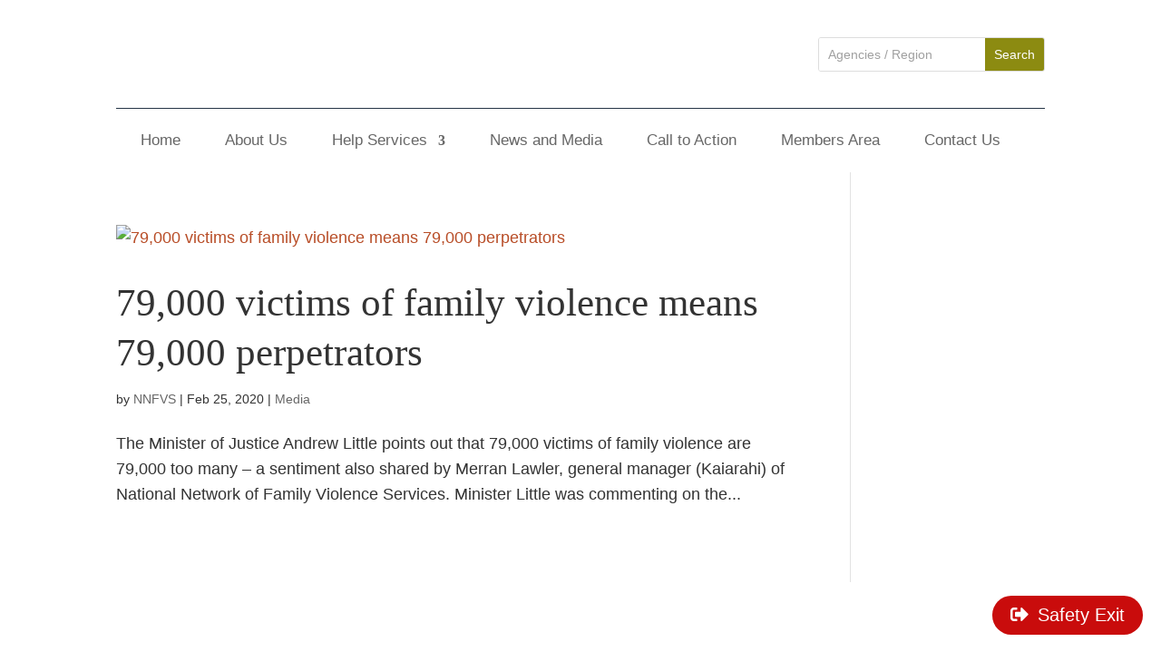

--- FILE ---
content_type: text/css
request_url: https://nnfvs.org.nz/wp-content/litespeed/css/5933eadac8bd4aecd674a106ca7f5601.css?ver=1a6dc
body_size: 140
content:
/*! Minified and unminified versions of this file are located in the same directory. Access unminified version by replacing the .min.css extension with .css*/@font-face{font-family:'300plus_free_outline_icons_v2';src:url(/wp-content/plugins/wp-and-divi-icons-pro/icon-packs/free-icons/font/300plus_free_outline_icons_v2.eot?61542223);src:url('/wp-content/plugins/wp-and-divi-icons-pro/icon-packs/free-icons/font/300plus_free_outline_icons_v2.eot?61542223#iefix') format('embedded-opentype'),url(/wp-content/plugins/wp-and-divi-icons-pro/icon-packs/free-icons/font/300plus_free_outline_icons_v2.woff2?61542223) format('woff2'),url(/wp-content/plugins/wp-and-divi-icons-pro/icon-packs/free-icons/font/300plus_free_outline_icons_v2.woff?61542223) format('woff'),url(/wp-content/plugins/wp-and-divi-icons-pro/icon-packs/free-icons/font/300plus_free_outline_icons_v2.ttf?61542223) format('truetype'),url('/wp-content/plugins/wp-and-divi-icons-pro/icon-packs/free-icons/font/300plus_free_outline_icons_v2.svg?61542223#300plus_free_outline_icons_v2') format('svg');font-weight:400;font-style:normal}[class*='i-agsdi-']:before,[class*='i-agsdi-']:after{font-style:normal;font-weight:400;speak:none;display:inline-block;text-decoration:inherit;width:1em;text-align:center;font-variant:normal;text-transform:none;-webkit-font-smoothing:antialiased;-moz-osx-font-smoothing:grayscale}

--- FILE ---
content_type: text/css
request_url: https://nnfvs.org.nz/wp-content/litespeed/css/e65bc5cb5936d606dc4bf4a3c9d61833.css?ver=197c9
body_size: 154
content:
/*! Minified and unminified versions of this file are located in the same directory. Access unminified version by replacing the .min.css extension with .css*/@font-face{font-family:'100_universal_icons_pack';src:url(/wp-content/plugins/wp-and-divi-icons-pro/icon-packs/ags-universal/single-color/font/100_universal_icons_pack.eot?7392942);src:url('/wp-content/plugins/wp-and-divi-icons-pro/icon-packs/ags-universal/single-color/font/100_universal_icons_pack.eot?7392942#iefix') format('embedded-opentype'),url(/wp-content/plugins/wp-and-divi-icons-pro/icon-packs/ags-universal/single-color/font/100_universal_icons_pack.woff2?7392942) format('woff2'),url(/wp-content/plugins/wp-and-divi-icons-pro/icon-packs/ags-universal/single-color/font/100_universal_icons_pack.woff?7392942) format('woff'),url(/wp-content/plugins/wp-and-divi-icons-pro/icon-packs/ags-universal/single-color/font/100_universal_icons_pack.ttf?7392942) format('truetype'),url('/wp-content/plugins/wp-and-divi-icons-pro/icon-packs/ags-universal/single-color/font/100_universal_icons_pack.svg?7392942#100_universal_icons_pack') format('svg');font-weight:400;font-style:normal}[class*='i-agsdix-sao']:before,[class*='i-agsdix-sao']:after,.mce-i-agsdi:before{font-style:normal;font-weight:400;speak:none;display:inline-block;text-decoration:inherit;width:1em;text-align:center;font-variant:normal;text-transform:none;-webkit-font-smoothing:antialiased;-moz-osx-font-smoothing:grayscale}

--- FILE ---
content_type: text/css
request_url: https://nnfvs.org.nz/wp-content/litespeed/css/65da3ff1626a1896a7a9c77e11c7146a.css?ver=47b79
body_size: 148
content:
/*! Minified and unminified versions of this file are located in the same directory. Access unminified version by replacing the .min.css extension with .css*/@font-face{font-family:'100plus_nonprofit_icons';src:url(/wp-content/plugins/wp-and-divi-icons-pro/icon-packs/ags-hand-drawn/single-color/font/100plus_nonprofit_icons.eot?47684298);src:url('/wp-content/plugins/wp-and-divi-icons-pro/icon-packs/ags-hand-drawn/single-color/font/100plus_nonprofit_icons.eot?47684298#iefix') format('embedded-opentype'),url(/wp-content/plugins/wp-and-divi-icons-pro/icon-packs/ags-hand-drawn/single-color/font/100plus_nonprofit_icons.woff2?47684298) format('woff2'),url(/wp-content/plugins/wp-and-divi-icons-pro/icon-packs/ags-hand-drawn/single-color/font/100plus_nonprofit_icons.woff?47684298) format('woff'),url(/wp-content/plugins/wp-and-divi-icons-pro/icon-packs/ags-hand-drawn/single-color/font/100plus_nonprofit_icons.ttf?47684298) format('truetype'),url('/wp-content/plugins/wp-and-divi-icons-pro/icon-packs/ags-hand-drawn/single-color/font/100plus_nonprofit_icons.svg?47684298#100plus_nonprofit_icons') format('svg');font-weight:400;font-style:normal}[class*='i-agsdix-snp']:before,[class*='i-agsdix-snp']:after{font-style:normal;font-weight:400;speak:none;display:inline-block;text-decoration:inherit;width:1em;text-align:center;font-variant:normal;text-transform:none;-webkit-font-smoothing:antialiased;-moz-osx-font-smoothing:grayscale}

--- FILE ---
content_type: text/css
request_url: https://nnfvs.org.nz/wp-content/litespeed/css/e267f3dafc8a07f02557b31a0fd0b4ee.css?ver=8e1be
body_size: 123
content:
/*! Minified and unminified versions of this file are located in the same directory. Access unminified version by replacing the .min.css extension with .css*/@font-face{font-family:'Lineal Icon Pack';src:url(/wp-content/plugins/wp-and-divi-icons-pro/icon-packs/ags-lineal/single-color/fonts/Lineal-Icons-Pack.eot);src:url('/wp-content/plugins/wp-and-divi-icons-pro/icon-packs/ags-lineal/single-color/fonts/Lineal-Icons-Pack.eot?#iefix') format('embedded-opentype'),url(/wp-content/plugins/wp-and-divi-icons-pro/icon-packs/ags-lineal/single-color/fonts/Lineal-Icons-Pack.woff) format('woff'),url(/wp-content/plugins/wp-and-divi-icons-pro/icon-packs/ags-lineal/single-color/fonts/Lineal-Icons-Pack.ttf) format('truetype'),url('/wp-content/plugins/wp-and-divi-icons-pro/icon-packs/ags-lineal/single-color/fonts/Lineal-Icons-Pack.svg#Cleaning-Services-Icons') format('svg');font-weight:400;font-style:normal}.et_pb_icon .et_pb_icon_wrap .agsdi-loaded[class*='i-agsdix-scs']{height:1em}[class*='i-agsdix-scs']:before,[class*='i-agsdix-scs']:after{display:inline-block;font-style:normal;font-weight:400;width:1em;-webkit-font-smoothing:antialiased;-moz-osx-font-smoothing:grayscale}

--- FILE ---
content_type: text/css
request_url: https://nnfvs.org.nz/wp-content/litespeed/css/09e17f1a23c0b0bc0e8aec41caef0694.css?ver=8806f
body_size: 373
content:
/*! Minified and unminified versions of this file are located in the same directory. Access unminified version by replacing the .min.css extension with .css*//*! Based on: *//*!
 * Font Awesome Free 5.2.0 by @fontawesome - https://fontawesome.com
 * License - https://fontawesome.com/license (Icons: CC BY 4.0, Fonts: SIL OFL 1.1, Code: MIT License)
 */[class*="agsdix-far "]:before,[class*="agsdix-far "]:after,[class*="agsdix-fas "]:before,[class*="agsdix-fas "]:after,[class*="agsdix-fab "]:before,[class*="agsdix-fab "]:after{-moz-osx-font-smoothing:grayscale;-webkit-font-smoothing:antialiased;display:inline-block;font-style:normal;font-variant:normal;text-rendering:auto}@font-face{font-family:"Font Awesome 5 Brands";font-style:normal;font-weight:400;src:url(/wp-content/plugins/wp-and-divi-icons-pro/icon-packs/fontawesome/webfonts/fa-brands-400.eot);src:url(/wp-content/plugins/wp-and-divi-icons-pro/icon-packs/fontawesome/webfonts/fa-brands-400.eot?#iefix) format("embedded-opentype"),url(/wp-content/plugins/wp-and-divi-icons-pro/icon-packs/fontawesome/webfonts/fa-brands-400.woff2) format("woff2"),url(/wp-content/plugins/wp-and-divi-icons-pro/icon-packs/fontawesome/webfonts/fa-brands-400.woff) format("woff"),url(/wp-content/plugins/wp-and-divi-icons-pro/icon-packs/fontawesome/webfonts/fa-brands-400.ttf) format("truetype"),url(/wp-content/plugins/wp-and-divi-icons-pro/icon-packs/fontawesome/webfonts/fa-brands-400.svg#fontawesome) format("svg")}@font-face{font-family:"Font Awesome 5 Free";font-style:normal;font-weight:400;src:url(/wp-content/plugins/wp-and-divi-icons-pro/icon-packs/fontawesome/webfonts/fa-regular-400.eot);src:url(/wp-content/plugins/wp-and-divi-icons-pro/icon-packs/fontawesome/webfonts/fa-regular-400.eot?#iefix) format("embedded-opentype"),url(/wp-content/plugins/wp-and-divi-icons-pro/icon-packs/fontawesome/webfonts/fa-regular-400.woff2) format("woff2"),url(/wp-content/plugins/wp-and-divi-icons-pro/icon-packs/fontawesome/webfonts/fa-regular-400.woff) format("woff"),url(/wp-content/plugins/wp-and-divi-icons-pro/icon-packs/fontawesome/webfonts/fa-regular-400.ttf) format("truetype"),url(/wp-content/plugins/wp-and-divi-icons-pro/icon-packs/fontawesome/webfonts/fa-regular-400.svg#fontawesome) format("svg")}[class*="agsdix-far-"]:before,[class*="agsdix-far-"]:after,[data-icon*="agsdix-far"]:before,[data-icon*="agsdix-far"]:after{font-weight:400!important}@font-face{font-family:"Font Awesome 5 Free";font-style:normal;font-weight:900;src:url(/wp-content/plugins/wp-and-divi-icons-pro/icon-packs/fontawesome/webfonts/fa-solid-900.eot);src:url(/wp-content/plugins/wp-and-divi-icons-pro/icon-packs/fontawesome/webfonts/fa-solid-900.eot?#iefix) format("embedded-opentype"),url(/wp-content/plugins/wp-and-divi-icons-pro/icon-packs/fontawesome/webfonts/fa-solid-900.woff2) format("woff2"),url(/wp-content/plugins/wp-and-divi-icons-pro/icon-packs/fontawesome/webfonts/fa-solid-900.woff) format("woff"),url(/wp-content/plugins/wp-and-divi-icons-pro/icon-packs/fontawesome/webfonts/fa-solid-900.ttf) format("truetype"),url(/wp-content/plugins/wp-and-divi-icons-pro/icon-packs/fontawesome/webfonts/fa-solid-900.svg#fontawesome) format("svg")}[class*="agsdix-fas-"]:before,[class*="agsdix-fas-"]:after,[data-icon*="agsdix-fas"]:before,[data-icon*="agsdix-fas"]:after{font-weight:900!important}

--- FILE ---
content_type: text/css
request_url: https://nnfvs.org.nz/wp-content/litespeed/css/3734811105c1e9ac9f00426940490a0f.css?ver=6e97f
body_size: -90
content:
*[data-icon^='agsdix-smc-'][data-icon$='-1']:before{background-image:url(/wp-content/uploads/aspengrove-icons/multicolor-1.svg)}*[data-icon^='agsdix-smc-'][data-icon$='-1']:after{background-image:url(/wp-content/uploads/aspengrove-icons/multicolor-1.svg)}

--- FILE ---
content_type: text/css
request_url: https://nnfvs.org.nz/wp-content/litespeed/css/6ec101eb82a435ae4a9e599411f68966.css?ver=04fc7
body_size: 969
content:
.fm-map-container svg{z-index:1;-webkit-user-select:none;-moz-user-select:none;-khtml-user-select:none;-ms-user-select:none;height:100%!important}.fm-tooltip{display:none;position:absolute;z-index:3;min-width:200px}.fm-tooltip-image{white-space:nowrap}.fm-tooltip-image img{max-width:none}.fm-tooltip-comment{font-size:11px;font-family:arial;color:#000}.fm-tooltip-comment p{margin-top:0px!important}.fm-tooltip-frame{background-color:#fff;border:2px solid #bbb;border-radius:10px;padding:5px;opacity:.99;max-width:400px;min-width:200px;border-collapse:separate;margin-bottom:0!important;line-height:1.4;vertical-align:top;table-layout:auto}.fm-tooltip-frame td{background-color:inherit;border:none;padding:5px;vertical-align:top;margin:0}.fm-tooltip-name{text-shadow:-1px 0 white,0 1px white,1px 0 white,0 -1px #fff;font-weight:700;padding:5px;font-family:arial;line-height:1}.fm-tooltip-x{color:#444;font:12px/100% arial,sans-serif;position:relative;text-decoration:none;text-shadow:0 1px 0 #fff;z-index:5;visibility:hidden;cursor:pointer;margin:-5px -5px 5px 5px;border-bottom:none!important;float:right}.fm-tooltip-x img{width:12px!important;padding:0!important;margin:0!important;border:0!important}.fm-tooltip-x.fm-frozen-x{visibility:visible}.fm-tooltip-x.fm-mobile-x{visibility:visible}.fm-scale{float:left;position:absolute;left:0;bottom:0;z-index:2;margin:10px;-webkit-user-select:none;-moz-user-select:none;-khtml-user-select:none;-ms-user-select:none}.fm-scale div{float:left}.fm-scale a{display:block;float:left;font-size:31px;font-weight:700;line-height:38px;text-align:center;cursor:pointer;color:#333!important;width:41px;height:37px;padding-top:1px;border:1px solid #e8e8e8!important;border-bottom:1px solid #bbb!important;text-decoration:none!important;margin-right:3px;border-radius:2px;background:#fff}.fm-scale a:hover{color:#186ba3!important}.fm-scale a.fm-inactive{cursor:default;color:#cdcdcd!important}.fm-scale-display{clear:both;position:relative;left:0;z-index:10;width:100%;height:1px;bottom:0;margin-bottom:5px;background-color:#e8e8e8}.fm-scale-display div{background-color:#237cbd;height:1px;-webkit-transition:width ease-in-out .2s;transition:width ease-in-out .2s}.fm-scale-buttons{clear:both}.fm-no-events{pointer-events:none}.newzealandHtml5Mapright{margin:auto}.newzealandHtml5Mapright .newzealandHtml5MapContainer{position:relative;float:left}.newzealandHtml5Mapbottom{margin:auto}.newzealandHtml5Mapbottom .newzealandHtml5MapContainer{position:relative}.newzealandHtml5Mapright .newzealandHtml5MapStateInfo,.newzealandHtml5Mapright .newzealandHtml5MapStateInfo{float:left;left:20px;margin-right:20px;position:relative}.newzealandHtml5Mapright.htmlMapResponsive .newzealandHtml5MapContainer{position:relative;float:none;width:auto}.newzealandHtml5Mapright .newzealandHtml5MapStateInfo,.newzealandHtml5Mapright .newzealandHtml5MapStateInfo{float:none;left:auto;margin-right:20px;position:relative}@media (min-width:768px){.newzealandHtml5Mapright.htmlMapResponsive .newzealandHtml5MapContainer{position:relative;float:left;width:60%}.newzealandHtml5Mapright.htmlMapResponsive .newzealandHtml5MapStateInfo,.newzealandHtml5Mapright.htmlMapResponsive .newzealandHtml5MapStateInfo{float:left;margin:2%;position:relative;width:36%;left:auto}}.newzealandHtml5Map-areas-list{display:none;float:left;overflow:auto}.newzealandHtml5Map-areas-list .newzealandHtml5Map-areas-item{margin-bottom:2px}.newzealandHtml5Map-areas-list a{font-size:16px;text-decoration:none;word-wrap:break-word}.newzealandHtml5MapSelector.mobile-only{display:none}.newzealandHtml5MapSelector select{max-width:90%}@media (max-width:768px){.fm-mobile-fixed .fm-tooltip-frame{max-width:100%;width:100%}.fm-mobile-fixed .fm-tooltip-comment{width:100%}.fm-scale a{width:31px;height:27px;font-size:21px;line-height:28px}}@media only screen and (max-width:480px){.newzealandHtml5Map-areas-list{display:none!important}.newzealandHtml5MapSelector.mobile-only{display:block}}

--- FILE ---
content_type: text/css
request_url: https://nnfvs.org.nz/wp-content/litespeed/css/b49ee3822f39472b2ef5131fef8974da.css?ver=10c1f
body_size: 1268
content:
.et_fb_editing_enabled .mce-content-body[contenteditable="true"] .pbe-li-sc,#tinymce .pbe-li-sc{background:#EDE4F8;display:block;color:#6C2EB9;position:relative;text-align:center;border:2px dashed #6C2EB9;line-height:26px;padding:30px;border-radius:6px;font-size:0;margin-bottom:30px}.et_fb_editing_enabled .mce-content-body[contenteditable="true"] .pbe-li-sc:before,#tinymce .pbe-li-sc:before{content:attr(data-itemname);font-size:18px;cursor:pointer}.et_fb_editing_enabled .mce-content-body[contenteditable="true"] .pbe-li-sc:hover:after,#tinymce .pbe-li-sc:hover:after{content:"click to edit";font-size:14px;position:absolute;right:5px;top:0;cursor:pointer}.et_fb_editing_enabled .mce-content-body[contenteditable="true"] .pbe-li-sc>*{display:none}.mce-pbe-li-btn{background:red}#mce-modal-block,#mce-modal-block.mce-fade{opacity:.7;filter:alpha(opacity=70);transition:none;background:#000}.mce-window{border-radius:0;box-shadow:0 3px 6px rgb(0 0 0 / .3);-webkit-font-smoothing:subpixel-antialiased;transition:none}.mce-window .mce-container-body.mce-abs-layout{overflow:visible}.mce-window .mce-window-head{background:#FCFCFC;border-bottom:1px solid #DDD;padding:0;min-height:36px}.mce-window .mce-window-head .mce-title{color:#444;font-size:18px;font-weight:600;line-height:36px;margin:0;padding:0 36px 0 16px}.mce-window .mce-window-head .mce-close,.mce-window-head .mce-close .mce-i-remove{color:#fff0;top:0;right:0;width:36px;height:36px;padding:0;line-height:36px;text-align:center}.mce-window-head .mce-close .mce-i-remove:before{font:normal 20px/36px dashicons;text-align:center;color:#666;width:36px;height:36px;display:block}.mce-window-head .mce-close:hover .mce-i-remove:before,.mce-window-head .mce-close:focus .mce-i-remove:before{color:#00A0D2}.mce-window-head .mce-close:focus .mce-i-remove,div.mce-tab:focus{box-shadow:0 0 0 1px #5B9DD9,0 0 2px 1px rgb(30 140 190 / .8)}.mce-window .mce-window-head .mce-dragh{width:calc(100% - 36px)}.mce-window .mce-foot{border-top:1px solid #DDD}.mce-primary button,.mce-primary button i{text-align:center;color:#FFF;text-shadow:none;padding:0;line-height:26px}.mce-window .mce-btn{color:#555;background:#F7F7F7;text-decoration:none;font-size:13px;line-height:26px;height:28px;margin:0;padding:0;cursor:pointer;border:1px solid #CCC;-webkit-appearance:none;border-radius:3px;white-space:nowrap;box-shadow:0 1px 0 #CCC}.mce-window .mce-btn::-moz-focus-inner{border-width:0;border-style:none;padding:0}.mce-window .mce-btn:hover,.mce-window .mce-btn:focus{background:#FAFAFA;border-color:#999;color:#23282D}.mce-window .mce-btn:focus{border-color:#5B9DD9;box-shadow:0 0 3px rgb(0 115 170 / .8)}.mce-window .mce-btn:active{background:#EEE;border-color:#999;box-shadow:inset 0 2px 5px -3px rgb(0 0 0 / .5);transform:translateY(1px)}.mce-window .mce-btn.mce-disabled{color:#A0A5AA!important;border-color:#DDD!important;background:#F7F7F7!important;box-shadow:none!important;text-shadow:0 1px 0 #FFF!important;cursor:default;transform:none!important}.mce-window .mce-btn.mce-primary{background:#0085BA;border-color:#0073AA #006799 #006799;box-shadow:0 1px 0 #006799;color:#FFF;text-decoration:none;text-shadow:0 -1px 1px #006799,1px 0 1px #006799,0 1px 1px #006799,-1px 0 1px #006799}.mce-window .mce-btn.mce-primary:hover,.mce-window .mce-btn.mce-primary:focus{background:#008EC2;border-color:#006799;color:#FFF}.mce-window .mce-btn.mce-primary:focus{box-shadow:0 1px 0 #0073AA,0 0 2px 1px #33B3DB}.mce-window .mce-btn.mce-primary:active{background:#0073AA;border-color:#006799;box-shadow:inset 0 2px 0 #006799;vertical-align:top}.mce-window .mce-btn.mce-primary.mce-disabled{color:#66C6E4!important;background:#008EC2!important;border-color:#007CB2!important;box-shadow:none!important;text-shadow:0 -1px 0 rgb(0 0 0 / .1)!important;cursor:default}.mce-menubtn.mce-fixed-width span{overflow-x:hidden;text-overflow:ellipsis;width:82px}.mce-pbe-li-btn{border:1px solid #555D66;border-radius:4px;padding:0 4px;color:inherit!important}.mce-pbe-li-btn span{font-weight:400;color:#555D66}.mce-pbe-li-btn:before{position:absolute;left:6px;top:4px;font-family:"etbuilder";-webkit-font-smoothing:antialiased;content:"<";font-weight:400;font-size:16px}.mce-container[aria-label="Insert Layout From Divi Library"] .mce-window-head{background:#6C2EB9;padding:14px 14px 14px 44px;border-radius:5px 5px 0 0}.mce-container[aria-label="Insert Layout From Divi Library"] .mce-reset,.mce-container[aria-label="Insert Layout From Divi Library"]{border-radius:8px}.mce-container[aria-label="Insert Layout From Divi Library"] .mce-title{color:#FFF;font-weight:100;font-size:22px}.mce-container[aria-label="Insert Layout From Divi Library"] .mce-title:before{font-family:"etbuilder";-webkit-font-smoothing:antialiased;content:"<";font-weight:400;font-size:30px;position:absolute;top:14px;left:18px}.mce-container[aria-label="Insert Layout From Divi Library"] .mce-window-head .mce-close{background:#fff0;height:64px;width:64px;border-radius:0 7px 0 0}.mce-container[aria-label="Insert Layout From Divi Library"] .mce-window-head .mce-close:hover{background:#4F2288}.mce-container[aria-label="Insert Layout From Divi Library"] .mce-window-head .mce-close .mce-i-remove:before{font-family:"etbuilder";content:"\"";font-size:30px;color:#FFF}.mce-container[aria-label="Insert Layout From Divi Library"] .mce-abs-layout-item .mce-btn{border:0;box-shadow:none;height:50px;margin-top:10px}.mce-container[aria-label="Insert Layout From Divi Library"] .mce-label{font-size:18px;margin-top:10px}.mce-container[aria-label="Insert Layout From Divi Library"] .mce-listbox{left:160px;width:410px}.mce-container[aria-label="Insert Layout From Divi Library"] .mce-listbox>*{color:#000}.mce-container[aria-label="Insert Layout From Divi Library"] .mce-listbox .mce-caret{border-top-color:#000}.mce-container[aria-label="Insert Layout From Divi Library"] .mce-menu{background:#FFF;border-radius:0;width:408px}.mce-container[aria-label="Insert Layout From Divi Library"] .mce-menu-item{padding:14px}.mce-menu .mce-menu-item-normal.mce-active,.mce-menu .mce-menu-item-preview.mce-active,.mce-menu .mce-menu-item.mce-selected,.mce-menu .mce-menu-item:focus,.mce-menu .mce-menu-item:hover{color:#303030;background:#F1F1F1}.mce-menu-item.mce-active.mce-menu-item-normal .mce-text,.mce-menu-item.mce-active.mce-menu-item-normal .mce-ico{color:#000}.mce-container[aria-label="Insert Layout From Divi Library"] .mce-foot .mce-btn{position:absolute;width:50%!important;left:50%!important;top:26px!important;height:50px;border:0;box-shadow:none;border-radius:0 0 6px 0;background:#00C3AA}.mce-container[aria-label="Insert Layout From Divi Library"] .mce-foot .mce-btn.mce-last{left:0%!important;border-radius:0 0 0 6px;background:#008BDB}.mce-container[aria-label="Insert Layout From Divi Library"] .mce-foot .mce-btn span{color:#FFF;font-size:16px}.mce-foot{border-width:0}.et-db #et-boc .et-l .et-fb-modules-list li.ds_pbe_layout{border-left:5px solid #362985!important;border-radius:0 5px 5px 0!important;padding:15px 15px 10px 10px}.et-db #et-boc .et-l .et-fb-modules-list li.ds_pbe_layout svg{max-height:25px}.et-db #et-boc .et-l .et-fb-modules-list li.ds_pbe_layout .et_module_title{margin-top:8px}

--- FILE ---
content_type: application/x-javascript
request_url: https://nnfvs.org.nz/wp-content/plugins/divi-switch/includes/output/script.js?ver=1765022314
body_size: -193
content:
jQuery(document).ready(function($){
        function stickyFooter(){
        var footer = $("footer:first");
        if ( footer.length ) {
        var position = footer.position();
        var height = $(window).height();
        height = height - position.top;
        height = height - footer.outerHeight();
        if (height > 0) {
        footer.css({'margin-top' : height+'px'});
        }
        }
        }
        stickyFooter();
        $(window).resize(function(){
        stickyFooter();
        });

        });